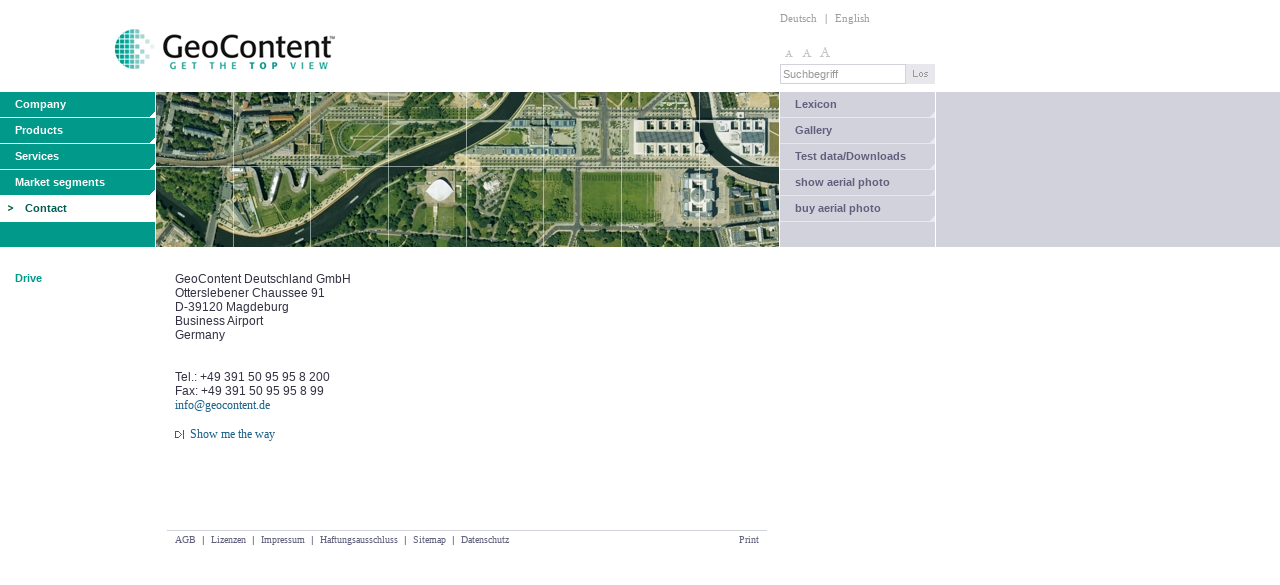

--- FILE ---
content_type: text/html; charset=iso-8859-1
request_url: http://geocontent.de/index.php?id=47&L=1&F=3%5C%27%5C%22
body_size: 11293
content:
<!DOCTYPE html
     PUBLIC "-//W3C//DTD XHTML 1.0 Transitional//EN"
     "http://www.w3.org/TR/xhtml1/DTD/xhtml1-transitional.dtd">
<html xml:lang="en" lang="en" xmlns="http://www.w3.org/1999/xhtml">
<head>

<meta http-equiv="Content-Type" content="text/html; charset=iso-8859-1" />
<!-- 
	This website is powered by TYPO3 - inspiring people to share!
	TYPO3 is a free open source Content Management Framework initially created by Kasper Skaarhoj and licensed under GNU/GPL.
	TYPO3 is copyright 1998-2012 of Kasper Skaarhoj. Extensions are copyright of their respective owners.
	Information and contribution at http://typo3.org/
-->


<link rel="shortcut icon" href="http://www.geocontent.de/fileadmin/images/favicon.ico" />
<link rel="icon" href="http://www.geocontent.de/fileadmin/images/favicon.ico" />
<title>GEOCONTENT: Contact</title>
<meta name="generator" content="TYPO3 4.5 CMS" />
<meta name="keywords" content="3d,3d b2b,3d image map,3d-daten,3d-daten b2b,3d-stadtmodelle,adressenverzeichniss,adressenverzeichniss b2b,Anschrift ,auswertung,auswertung b2b,befliegung,befliegung b2b,befliegungen,befliegungen b2b,beratungsleistung,beratungsleistung b2b,beratungsleistungen,beratungsleistungen b2b,bild,bild b2b,bilder,bilder b2b,bodenauflösung,bodenauflösung b2b,Bruchkante,Bruchkanten,Bruchkantenermittlung,Bruchkantenmessung,datenbank,datenbank b2b,datenbank-design,datenbank-design b2b,datenbank-designs,datenbank-designs b2b,datenbasis,datenbasis b2b,datenerhebung,datenerhebung b2b,datenerhebungen,datenerhebungen b2b,datenintegrati,datenintegrati b2b,datenintegration,datenintegration b2b,Datenveredelung,dienstleistung,dienstleistung b2b,dienstleistungen,dienstleistungen b2b,digital,digital b2b,digitale fotos,digitale fotos b2b,digitale luftbildkarte,digitale luftbildkarte b2b,digitale photos b2b,digitalfoto,digitalfoto b2b,digitalfotografie,digitalfotografie b2b,digitalfotographie,digitalfotographie b2b,digitalfotos,digitalfotos b2b,digitalisierung,digitalisierung b2b,digitalisierungen,digitalisierungen b2b,dlk,dlk b2b,dlk®,dreidimensional,erdoberfläche,ergänzung,ergänzung b2b,Exakt,Fahrzeugnavigation,firmenjubiläum,firmenjubiläum ,2b, flächendeckend,Flächendeckend,flächendeckend b2b,fliegen,fliegen b2b,fotografie,fotografie b2b,fotographie,fotographie b2b,fotos,fotos b2b,Führend,funknetzplanung,funknetzplanung b2b,Gco,gebäudeadressen,Gebäudeadressen,gebäudeadressen b2b,Gebäudedatei,gebäudedaten,Gebäudedatenbanken,gebäudehöhenmodelle,gebäudekoordinaten,gebäudekoordinaten b2b,gebäudemodell,gebäudemodell b2b,gebäudemodelle,gebäudemodelle b2b,geburtstag,geburtstag b2b,geländemodelle, Gemeindeschlüssel,geo,geo b2b,Geocoder,geocoding,Geocoding,geocoding,geocoding b2b,geocontent,geocontent b2b,geocontent gmbh,geodaten,geodaten b2b,geodatensatz,geoinformation,geoinformation b2b,geoinformationen,geoinformationen b2b,geoinformationssystem,geoinformationssystem b2b,Geoinformationssysteme, geokodiert,geokodiert b2b,Geomaster,geomedia,geomedia b2b,georeferenzierte,Georeferenzierung,geoserver,geoserver b2b, geschenk,geschenk b2b,geschenkartike b2bl,geschenkartikel,geschenke,geschenke b2b,GIS-Anwendungen,gis-komponent,gis-komponent b2b,gis-komponenten,gis-komponenten b2b,Gvhk,hausgenau,hausgenau b2b,Hauskoordinaten,Hersteller,höhenmodell,Höhenmodell,höhenmodell b2b,höhenmodelle,Höhenmodelle,höhenmodelle b2b,homogen,homogen b2b,Hosting,imagestation,imagestation b2b,Infogis,informationssystem,informationssystem b2b,informationssysteme,informationssysteme b2b,Ingenieur-modell,ingenieur,ingenieur b2b,ingenieure,ingenieure b2b,innovativ,innovativ b2b,jubiläum,jubiläum b2b,kidsfinder,luftbild,luftbild b2b,luftbilddaten,luftbilddaten b2b,luftbilddatensatz,luftbilddatensatz b2b,luftbilddatensätze,luftbilddatensätze b2b,luftbilder,luftbilder b2b,luftbilder deutschland,luftbildkarte,luftbildkarte b2b,luftbildkarten,luftbildkarten b2b,Luftbildnavigation,luftfoto,luftfoto b2b,luftfotos,luftfotos b2b,mikrogeographisch,mitbringsel,mitbringsel b2b,Mittelpunktskoordinate,Mobile navigation,navigation,Navigation,navigationen,navigationen b2b,Orthobild,orthofoto,orthofoto b2b,orthofotos,orthofotos b2b,orthophoto,orthophoto b2b,orthophotos,orthophotos b2b,photo,photo b2b,Photogrammetrie,photos,photos b2b,Pictometry,planungsaufgaben,planungsaufgaben b2b,Postalisch,präsent,präsent b2b,präsente,präsente b2b,programmierung,programmierung b2b,programmierungen,programmierungen b2b,raumbezogenen lösungen,raumbezogenen lösungen b2b,Raumbezug,reverse geocoding,Satellitenbild,Satellitenbilder,Satellitendaten,scannerdaten,scannerdaten b2b,Schräbilder,Schrägansicht,Schrägansichten,Schrägbilder,Sonderbefliegungen,stadtinformationssystem,stadtmodell,stadtmodelle,stadtplanung,standortanalyse,standortanalyse b2b,standortanalysen,standortanalysen b2b,Stereoskopisch,Straßennetzdaten,Straßenschlüssel,Tracking,turn-key-system,turn-key-system b2b,turn-key-systeme,turn-key-systeme b2b,virtuelles stadtmodell,visualisierung,visuell-interaktiv,Web map server,Web map service,Web mapping server,Web mapping service,webfoot,webfoto b2b,webgis,Webgis,web-gis,webgis b2b,web-gis b2b,weihnachten,weihnachten b2b,werbegeschenk,werbegeschenk b2b,werbegeschenke,werbegeschenke b2b,Wms,z/i imaging,z/i imaging b2b,zukunftsorientiert" />

<link rel="stylesheet" type="text/css" href="typo3temp/stylesheet_89239386df.css?1354543567" media="all" />
<link rel="stylesheet" type="text/css" href="uploads/tf/css_geocontent.css?1202375446" media="all" />



<script src="typo3temp/javascript_93077bb238.js?1354543567" type="text/javascript"></script>


<script type="text/javascript" src="fileadmin/html/newsletter.js" language="JavaScript"></script>
</head>
<body>

<a name="nach_oben"></a>
<!-- Inhalt: Beginn -->
<div id="outer" class="outer">
<div class="header" id="header">	
 <div id="header_inner" class="header_inner">
	<a href="index.php" target="_self" title="Zur Startseite">
	   <img class="header_left" src="uploads/tf/Logo_GeoContent_sRGB.png" alt="" border="0" />
	</a><div class="sprache"><a href="index.php?id=47&amp;L=0&amp;F=" onfocus="blurLink(this);">Deutsch</a>&nbsp;&#124;&nbsp;<a href="index.php?id=47&amp;L=1&amp;F=" onfocus="blurLink(this);">English</a> </div>
	<div class="schrift"><a href="index.php?id=47&amp;F=1"><img src="fileadmin/template/position_03.png" class="schriftwandler" width="16" height="18" alt="normal" /></a><a href="index.php?id=47&amp;F=2"><img src="fileadmin/template/position_05.png" width="16" height="18" class="schriftwandler" alt="normal" /></a><a href="index.php?id=47&amp;F=3"><img src="fileadmin/template/position_07.png" class="schriftwandler" width="16" height="18" alt="normal" /></a></div>
	<div class="tx-macinasearchbox-pi1">
		
<div id="suche">
	<form action="index.php?id=77&amp;L=1&amp;F=" method="post" name="searchform" id="searchform">
	  <input class="FormFieldInput" type="text" name="tx_indexedsearch[sword]" value="Suchbegriff" />
	  <input id="SubmitArrow" class="SubmitArrow" name="tx_indexedsearch[submit_button]" type="image" src="fileadmin/template/search.png" />
	<input type="hidden" name="tx_indexedsearch[_sections]" value="0" />
        <input type="hidden" name="tx_indexedsearch[pointer]" value="0" />
        <input type="hidden" name="tx_indexedsearch[ext]" value="0" />
        <input type="hidden" name="tx_indexedsearch[lang]" value="1" />
	</form>
</div>

	</div>
	
	<div style="clear:both; height:0px"></div>
 </div>		
</div>
<div id="geocontent">

<div style="background-color:#D2D2DD;padding:0px;margin:0px">	

<div id="outer2" style="width:945px;padding:0px;margin:0px">
	
	<div id="mainmenu_1" class="mainmenu">
		
		<ul id="ullevel_sub"><li><a href="index.php?id=3&amp;L=1&amp;F=" title="Company" class="ebene1">Company</a></li><li><a href="index.php?id=5&amp;L=1&amp;F=" title="Products" class="ebene1">Products</a></li><li><a href="index.php?id=6&amp;L=1&amp;F=" title="Services" class="ebene1">Services</a></li><li><a href="index.php?id=4&amp;L=1&amp;F=" title="Market segments" class="ebene1">Market segments</a></li><li id="lilevel_act" class="lilevel_act"><a href="index.php?id=47&amp;L=1&amp;F=" title="Contact" class="current">Contact</a></li></ul>
	
	</div>	
	
	<div id="header_bild" class="header_bild">
		<img src="fileadmin/kopfbilder/5.jpg" alt="" />
		
	</div>
	
	
	<div id="menue_2">
		<ul id="menue_daten"><li><a href="index.php?id=17&amp;L=1&amp;F=" title="Lexicon" class="ebene1">Lexicon</a></li><li><a href="index.php?id=16&amp;L=1&amp;F=" title="Gallery" class="ebene1">Gallery</a></li><li><a href="index.php?id=15&amp;L=1&amp;F=" title="Test data/Downloads" class="ebene1">Test data/Downloads</a></li><li><a href="index.php?id=186&amp;L=1&amp;F=" target="new" title="show aerial photo" class="ebene1">show aerial photo</a></li><li><a href="index.php?id=13&amp;L=1&amp;F=" target="new" title="buy aerial photo" class="ebene1">buy aerial photo</a></li></ul>
	</div>
	<div style="clear:both;line-height:0px;padding:0px; margin:0px"></div>
</div>
	
</div>
	
	
	

	<div id="inhalt">

		<div id="mainmenu_sub">
		
			<ul id="ullevel"><li><a href="index.php?id=56&amp;L=1&amp;F=" title="Drive" class="ebene1">Drive</a></li></ul>
	
		</div>
		<div id="left_sub">
		
			<div id="c757" class="csc-default"></div>
	
		</div>
		<div class="inhalt">
			
			
			<!--TYPO3SEARCH_begin--><div id="c604" class="csc-default" style="margin-bottom:40px;"><p class="bodytext">GeoContent Deutschland&nbsp;GmbH<br />Otterslebener Chaussee 91<br />D-39120 Magdeburg </p>
<p class="bodytext">Business Airport<br />Germany<br /><br />&nbsp;</p>
<p class="bodytext">Tel.: +49 391 50 95 95 8 200<br />Fax: +49 391 50 95 95 8 99<br /><a href="mailto:info&amp;#64;geocontent.de">info@geocontent.de</a></p>
<p class="bodytext">&nbsp;</p>
<p class="bodytext"><a href="index.php?id=56&amp;L=1&amp;F=" title="Opens internal link in current window" class="internal-link">Show me the way</a><br /><br /></p>
<p class="bodytext">&nbsp;</p></div><!--TYPO3SEARCH_end-->
			
			<div class="fuss" style="float:left"><table cellpadding="0" cellspacing="0" width="100%"><tr><td align="left"><a href="index.php?id=64" class="fuss_link">AGB</a>&nbsp;&nbsp;&#124;&nbsp;&nbsp;<a href="index.php?id=166" class="fuss_link">Lizenzen</a>&nbsp;&nbsp;&#124;&nbsp;&nbsp;<a href="index.php?id=66" class="fuss_link">Impressum</a>&nbsp;&nbsp;&#124;&nbsp;&nbsp;<a href="index.php?id=65" class="fuss_link">Haftungsausschluss</a>&nbsp;&nbsp;&#124;&nbsp;&nbsp;<a href="index.php?id=85" class="fuss_link">Sitemap</a>&nbsp;&nbsp;&#124;&nbsp;&nbsp;<a href="index.php?id=175" class="fuss_link">Datenschutz</a></td>
  <td align="right"><a href="http://www.geocontent.de/index.php?id=47&amp;type=98&amp;L=1&amp;F=" onclick="window.open('http://www.geocontent.de/index.php?id=47&amp;type=98&amp;L=1&amp;F=','print','resizable=yes,toolbar=no,scrollbars=yes,menubar=yes,width=600,height=500'); return false;" target="_blank">Print</a></td></tr></table></div>
	  </div>
	  
	  
		<div style="clear:both"></div>
		
		
		
		
	</div>
<div class="freiraum"></div>

<div class="footer" id="footer">
 <div id="footer_inner" class="footer_inner">
  
 </div>
</div>

</div>


<div style="clear:both"></div>

</div>




</body>
</html>

--- FILE ---
content_type: text/css
request_url: http://geocontent.de/uploads/tf/schriften.css
body_size: 2354
content:

/* Schriftgrade */

html, body, div.inhalt, a, a:link, a:hover, a:visited{
	font-size:12px;
	font-family:Verdana, Arial, Helvetica, sans-serif;
	font-style:normal;
	color:#9c9d9f;
}
#layout1, .layout1{
	font-size:12px;
	font-family:Verdana, Arial, Helvetica, sans-serif;
	font-style:normal;
	font-weight:bold;
	color:#9c9d9f;
	margin:0px 0px 10px 0px;
	padding:0px;
}

#layout2, .layout2{
	font-size:12px;
	font-family:Verdana, Arial, Helvetica, sans-serif;
	font-style:italic;
	font-weight:bold;
	color:#000;
	margin:0px 0px 10px 0px;
	padding:0px;
}

#layout3, .layout3{
	font-size:12px;
	font-family:Verdana, Arial, Helvetica, sans-serif;
	font-style:italic;
	font-weight:bold;
	color:#9c9d9f;
	margin:0px 0px 10px 0px;
	padding:0px;
}

#layout4, .layout4{
	font-size:13px;
	font-family:Verdana, Arial, Helvetica, sans-serif;
	font-style:normal;
	font-weight:bold;
	color:#000;
	margin:0px 0px 10px 0px;
	padding:0px;
}

#layout5, .layout5{
	font-size:13px;
	font-family:Verdana, Arial, Helvetica, sans-serif;
	font-style:normal;
	font-weight:bold;
	color:#9c9d9f;
	margin:0px 0px 10px 0px;
	padding:0px;
}

#layout6, .layout6{
	font-size:13px;
	font-family:Verdana, Arial, Helvetica, sans-serif;
	font-style:italic;
	font-weight:bold;
	color:#000;
	margin:0px 0px 10px 0px;
	padding:0px;
}

#layout7, .layout7{
	font-size:13px;
	font-family:Verdana, Arial, Helvetica, sans-serif;
	font-style:italic;
	font-weight:bold;
	color:#9c9d9f;
	margin:0px 0px 10px 0px;
	padding:0px;
}

#layout8, .layout8{
	font-size:14px;
	font-family:Verdana, Arial, Helvetica, sans-serif;
	font-style:normal;
	font-weight:bold;
	color:#000;
	margin:0px 0px 10px 0px;
	padding:0px;
}

#layout9, .layout9{
	font-size:14px;
	font-family:Verdana, Arial, Helvetica, sans-serif;
	font-style:normal;
	font-weight:bold;
	color:#9c9d9f;
	margin:0px 0px 10px 0px;
	padding:0px;
}

#layout10, .layout10{
	font-size:14px;
	font-family:Verdana, Arial, Helvetica, sans-serif;
	font-style:italic;
	font-weight:bold;
	color:#000;
	margin:0px 0px 10px 0px;
	padding:0px;
}

#layout11, .layout11{
	font-size:14px;
	font-family:Verdana, Arial, Helvetica, sans-serif;
	font-style:italic;
	font-weight:bold;
	color:#9c9d9f;
	margin:0px 0px 10px 0px;
	padding:0px;
}






--- FILE ---
content_type: application/javascript
request_url: http://geocontent.de/fileadmin/html/newsletter.js
body_size: 703
content:
// JavaScript Document

<!--
function chkFormular()
{
 if(document.Formular.Vorname.value == "")  {
   alert("Bitte geben Sie Ihren Vornamen ein");
   document.Formular.Vorname.focus();
   return false;
  }
 if(document.Formular.Name.value == "")  {
   alert("Bitte geben Sie Ihren Namen ein");
   document.Formular.Name.focus();
   return false;
  }
 if(document.Formular.email.value == "") {
   alert("Bitte geben Sie Ihren Emailadresse ein");
   document.Formular.Email.focus();
   return false;
  }
 if(document.Formular.email.value.indexOf('@') == -1) {
   alert("Bitte überbrüfen Sie ihre Emailadresse");
   document.Formular.email.focus();
   return false;
  }
}

//-->